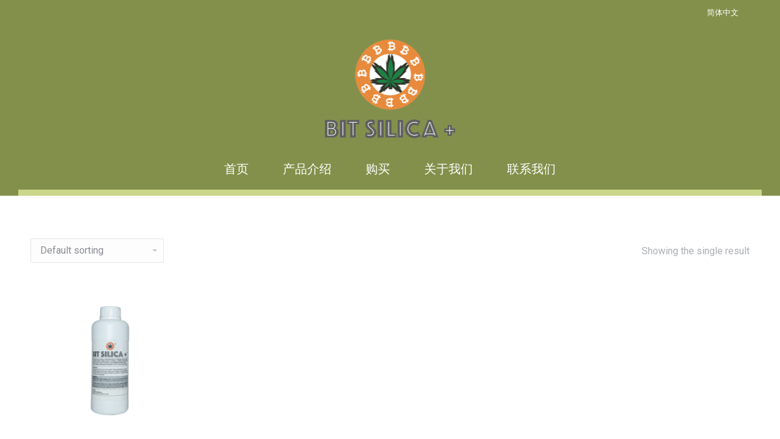

--- FILE ---
content_type: text/html; charset=UTF-8
request_url: https://bitsilicaplus.com/zh-hans/product-category/uncategorized/
body_size: 11546
content:
<!DOCTYPE html>
<!--[if !(IE 6) | !(IE 7) | !(IE 8)  ]><!-->
<html lang="zh-hans" class="no-js">
<!--<![endif]-->
<head>
	<meta charset="UTF-8" />
		<meta name="viewport" content="width=device-width, initial-scale=1, maximum-scale=1, user-scalable=0">
		<meta name="theme-color" content="#82904b"/>	<link rel="profile" href="https://gmpg.org/xfn/11" />
	        <script type="text/javascript">
            if (/Android|webOS|iPhone|iPad|iPod|BlackBerry|IEMobile|Opera Mini/i.test(navigator.userAgent)) {
                var originalAddEventListener = EventTarget.prototype.addEventListener,
                    oldWidth = window.innerWidth;

                EventTarget.prototype.addEventListener = function (eventName, eventHandler, useCapture) {
                    if (eventName === "resize") {
                        originalAddEventListener.call(this, eventName, function (event) {
                            if (oldWidth === window.innerWidth) {
                                return;
                            }
                            else if (oldWidth !== window.innerWidth) {
                                oldWidth = window.innerWidth;
                            }
                            if (eventHandler.handleEvent) {
                                eventHandler.handleEvent.call(this, event);
                            }
                            else {
                                eventHandler.call(this, event);
                            };
                        }, useCapture);
                    }
                    else {
                        originalAddEventListener.call(this, eventName, eventHandler, useCapture);
                    };
                };
            };
        </script>
		<title>Uncategorized &#8211; Bit Silica+ 硅肽肥</title>
<meta name='robots' content='max-image-preview:large' />
<link rel='dns-prefetch' href='//fonts.googleapis.com' />
<link rel="alternate" type="application/rss+xml" title="Bit Silica+ 硅肽肥 &raquo; Feed" href="https://bitsilicaplus.com/zh-hans/feed/" />
<link rel="alternate" type="application/rss+xml" title="Bit Silica+ 硅肽肥 &raquo; 评论 Feed" href="https://bitsilicaplus.com/zh-hans/comments/feed/" />
<link rel="alternate" type="application/rss+xml" title="Bit Silica+ 硅肽肥 &raquo; Uncategorized Category Feed" href="https://bitsilicaplus.com/zh-hans/product-category/uncategorized/feed/" />
<style id='wp-img-auto-sizes-contain-inline-css' type='text/css'>
img:is([sizes=auto i],[sizes^="auto," i]){contain-intrinsic-size:3000px 1500px}
/*# sourceURL=wp-img-auto-sizes-contain-inline-css */
</style>
<style id='wp-emoji-styles-inline-css' type='text/css'>

	img.wp-smiley, img.emoji {
		display: inline !important;
		border: none !important;
		box-shadow: none !important;
		height: 1em !important;
		width: 1em !important;
		margin: 0 0.07em !important;
		vertical-align: -0.1em !important;
		background: none !important;
		padding: 0 !important;
	}
/*# sourceURL=wp-emoji-styles-inline-css */
</style>
<style id='woocommerce-inline-inline-css' type='text/css'>
.woocommerce form .form-row .required { visibility: visible; }
/*# sourceURL=woocommerce-inline-inline-css */
</style>
<link rel='stylesheet' id='wpml-legacy-horizontal-list-0-css' href='//bitsilicaplus.com/wp-content/plugins/sitepress-multilingual-cms/templates/language-switchers/legacy-list-horizontal/style.min.css?ver=1' type='text/css' media='all' />
<style id='wpml-legacy-horizontal-list-0-inline-css' type='text/css'>
.wpml-ls-statics-shortcode_actions a {color:#fafafa;}.wpml-ls-statics-shortcode_actions .wpml-ls-current-language>a {color:#ffffff;}
/*# sourceURL=wpml-legacy-horizontal-list-0-inline-css */
</style>
<link rel='stylesheet' id='dt-web-fonts-css' href='https://fonts.googleapis.com/css?family=Roboto:400,500,600,700%7COpen+Sans:400,600,700' type='text/css' media='all' />
<link rel='stylesheet' id='dt-main-css' href='https://bitsilicaplus.com/wp-content/themes/dt-the7/css/main.min.css?ver=10.0.0' type='text/css' media='all' />
<link rel='stylesheet' id='the7-font-css' href='https://bitsilicaplus.com/wp-content/themes/dt-the7/fonts/icomoon-the7-font/icomoon-the7-font.min.css?ver=10.0.0' type='text/css' media='all' />
<link rel='stylesheet' id='the7-awesome-fonts-css' href='https://bitsilicaplus.com/wp-content/themes/dt-the7/fonts/FontAwesome/css/all.min.css?ver=10.0.0' type='text/css' media='all' />
<link rel='stylesheet' id='the7-awesome-fonts-back-css' href='https://bitsilicaplus.com/wp-content/themes/dt-the7/fonts/FontAwesome/back-compat.min.css?ver=10.0.0' type='text/css' media='all' />
<link rel='stylesheet' id='the7-custom-scrollbar-css' href='https://bitsilicaplus.com/wp-content/themes/dt-the7/lib/custom-scrollbar/custom-scrollbar.min.css?ver=10.0.0' type='text/css' media='all' />
<link rel='stylesheet' id='the7-wpbakery-css' href='https://bitsilicaplus.com/wp-content/themes/dt-the7/css/wpbakery.min.css?ver=10.0.0' type='text/css' media='all' />
<link rel='stylesheet' id='the7-css-vars-css' href='https://bitsilicaplus.com/wp-content/uploads/the7-css/css-vars.css?ver=710f39e46842' type='text/css' media='all' />
<link rel='stylesheet' id='dt-custom-css' href='https://bitsilicaplus.com/wp-content/uploads/the7-css/custom.css?ver=710f39e46842' type='text/css' media='all' />
<link rel='stylesheet' id='wc-dt-custom-css' href='https://bitsilicaplus.com/wp-content/uploads/the7-css/compatibility/wc-dt-custom.css?ver=710f39e46842' type='text/css' media='all' />
<link rel='stylesheet' id='dt-media-css' href='https://bitsilicaplus.com/wp-content/uploads/the7-css/media.css?ver=710f39e46842' type='text/css' media='all' />
<link rel='stylesheet' id='the7-mega-menu-css' href='https://bitsilicaplus.com/wp-content/uploads/the7-css/mega-menu.css?ver=710f39e46842' type='text/css' media='all' />
<link rel='stylesheet' id='style-css' href='https://bitsilicaplus.com/wp-content/themes/dt-the7-child/style.css?ver=10.0.0' type='text/css' media='all' />
<script type="text/javascript" src="https://bitsilicaplus.com/wp-includes/js/jquery/jquery.min.js?ver=3.7.1" id="jquery-core-js"></script>
<script type="text/javascript" src="https://bitsilicaplus.com/wp-includes/js/jquery/jquery-migrate.min.js?ver=3.4.1" id="jquery-migrate-js"></script>
<script type="text/javascript" id="wpml-cookie-js-extra">
/* <![CDATA[ */
var wpml_cookies = {"wp-wpml_current_language":{"value":"zh-hans","expires":1,"path":"/"}};
var wpml_cookies = {"wp-wpml_current_language":{"value":"zh-hans","expires":1,"path":"/"}};
//# sourceURL=wpml-cookie-js-extra
/* ]]> */
</script>
<script type="text/javascript" src="https://bitsilicaplus.com/wp-content/plugins/sitepress-multilingual-cms/res/js/cookies/language-cookie.js?ver=4.5.2" id="wpml-cookie-js"></script>
<script type="text/javascript" src="https://bitsilicaplus.com/wp-content/plugins/woocommerce/assets/js/jquery-blockui/jquery.blockUI.min.js?ver=2.7.0-wc.7.7.1" id="jquery-blockui-js"></script>
<script type="text/javascript" id="wc-add-to-cart-js-extra">
/* <![CDATA[ */
var wc_add_to_cart_params = {"ajax_url":"/wp-admin/admin-ajax.php","wc_ajax_url":"/zh-hans/?wc-ajax=%%endpoint%%","i18n_view_cart":"View cart","cart_url":"https://bitsilicaplus.com/zh-hans/cart/","is_cart":"","cart_redirect_after_add":"no"};
//# sourceURL=wc-add-to-cart-js-extra
/* ]]> */
</script>
<script type="text/javascript" src="https://bitsilicaplus.com/wp-content/plugins/woocommerce/assets/js/frontend/add-to-cart.min.js?ver=7.7.1" id="wc-add-to-cart-js"></script>
<script type="text/javascript" src="https://bitsilicaplus.com/wp-content/plugins/js_composer/assets/js/vendors/woocommerce-add-to-cart.js?ver=6.7.0" id="vc_woocommerce-add-to-cart-js-js"></script>
<script type="text/javascript" id="dt-above-fold-js-extra">
/* <![CDATA[ */
var dtLocal = {"themeUrl":"https://bitsilicaplus.com/wp-content/themes/dt-the7","passText":"\u8981\u67e5\u770b\u8be5\u53d7\u4fdd\u62a4\u7684\u6587\u7ae0\uff0c\u8bf7\u5728\u4e0b\u9762\u8f93\u5165\u5bc6\u7801\uff1a","moreButtonText":{"loading":"\u52a0\u8f7d\u4e2d\u2026\u2026","loadMore":"\u52a0\u8f7d\u66f4\u591a"},"postID":"368","ajaxurl":"https://bitsilicaplus.com/wp-admin/admin-ajax.php","REST":{"baseUrl":"https://bitsilicaplus.com/zh-hans/wp-json/the7/v1","endpoints":{"sendMail":"/send-mail"}},"contactMessages":{"required":"One or more fields have an error. Please check and try again.","terms":"Please accept the privacy policy.","fillTheCaptchaError":"Please, fill the captcha."},"captchaSiteKey":"","ajaxNonce":"ce04e839a1","pageData":{"type":"archive","template":null,"layout":"masonry"},"themeSettings":{"smoothScroll":"off","lazyLoading":false,"accentColor":{"mode":"solid","color":"#82904b"},"desktopHeader":{"height":270},"ToggleCaptionEnabled":"disabled","ToggleCaption":"Navigation","floatingHeader":{"showAfter":94,"showMenu":false,"height":60,"logo":{"showLogo":true,"html":"","url":"https://bitsilicaplus.com/zh-hans/"}},"topLine":{"floatingTopLine":{"logo":{"showLogo":false,"html":""}}},"mobileHeader":{"firstSwitchPoint":992,"secondSwitchPoint":778,"firstSwitchPointHeight":60,"secondSwitchPointHeight":60,"mobileToggleCaptionEnabled":"disabled","mobileToggleCaption":"Menu"},"stickyMobileHeaderFirstSwitch":{"logo":{"html":"\u003Cimg class=\" preload-me\" src=\"https://bitsilicaplus.com/wp-content/uploads/2022/02/Logo-copy.png\" srcset=\"https://bitsilicaplus.com/wp-content/uploads/2022/02/Logo-copy.png 429w\" width=\"214\" height=\"170\"   sizes=\"214.5px\" alt=\"Bit Silica+ \u7845\u80bd\u80a5\" /\u003E"}},"stickyMobileHeaderSecondSwitch":{"logo":{"html":"\u003Cimg class=\" preload-me\" src=\"https://bitsilicaplus.com/wp-content/uploads/2022/02/Logo-copy.png\" srcset=\"https://bitsilicaplus.com/wp-content/uploads/2022/02/Logo-copy.png 429w\" width=\"214\" height=\"170\"   sizes=\"214.5px\" alt=\"Bit Silica+ \u7845\u80bd\u80a5\" /\u003E"}},"content":{"textColor":"#8b8d94","headerColor":"#333333"},"sidebar":{"switchPoint":992},"boxedWidth":"1280px","stripes":{"stripe1":{"textColor":"#787d85","headerColor":"#3b3f4a"},"stripe2":{"textColor":"#8b9199","headerColor":"#ffffff"},"stripe3":{"textColor":"#ffffff","headerColor":"#ffffff"}}},"VCMobileScreenWidth":"768","wcCartFragmentHash":"8dd43545d5a011878823589efade2d4b"};
var dtShare = {"shareButtonText":{"facebook":"Share on Facebook","twitter":"Tweet","pinterest":"Pin it","linkedin":"Share on Linkedin","whatsapp":"Share on Whatsapp"},"overlayOpacity":"85"};
//# sourceURL=dt-above-fold-js-extra
/* ]]> */
</script>
<script type="text/javascript" src="https://bitsilicaplus.com/wp-content/themes/dt-the7/js/above-the-fold.min.js?ver=10.0.0" id="dt-above-fold-js"></script>
<script type="text/javascript" src="https://bitsilicaplus.com/wp-content/themes/dt-the7/js/compatibility/woocommerce/woocommerce.min.js?ver=10.0.0" id="dt-woocommerce-js"></script>
<link rel="https://api.w.org/" href="https://bitsilicaplus.com/zh-hans/wp-json/" /><link rel="alternate" title="JSON" type="application/json" href="https://bitsilicaplus.com/zh-hans/wp-json/wp/v2/product_cat/17" /><link rel="EditURI" type="application/rsd+xml" title="RSD" href="https://bitsilicaplus.com/xmlrpc.php?rsd" />
<meta name="generator" content="WordPress 6.9" />
<meta name="generator" content="WooCommerce 7.7.1" />
<meta name="generator" content="WPML ver:4.5.2 stt:59,1;" />
	<noscript><style>.woocommerce-product-gallery{ opacity: 1 !important; }</style></noscript>
	<meta name="generator" content="Powered by WPBakery Page Builder - drag and drop page builder for WordPress."/>
<link rel="icon" href="https://bitsilicaplus.com/wp-content/uploads/2022/06/favicon.png" type="image/png" sizes="32x32"/><noscript><style> .wpb_animate_when_almost_visible { opacity: 1; }</style></noscript><style id='the7-custom-inline-css' type='text/css'>
html {scroll-behavior: smooth;}
body {text-align: justify;}
.mobile-branding img {max-width: 120px !important;}
.sub-nav {box-shadow: none; text-align: left}
.footer .widget {margin-bottom: 15px;}
.footer-menu {font-size: 20px; color: #84904b;}
.footer-menu li {margin-right: 30px; float: left;}
.footer-menu li a {text-decoration: none;}
#block-6 {text-align: center;}
.social-share li {border: 1px solid #dbdd9a;
    height: 42px;
    width: 42px;
    border-radius: 50%;
    line-height: 42px;
    text-align: center;
    float: left;
    margin: 15px 5px !important;}
.product_meta, .related.products {display: none;}
.single-product #footer.solid-bg {border-top: 3px solid #cbd68a}
.single-product .flex-viewport, .woocommerce div.product div.images .flex-control-thumbs li img {border: 2px solid #cbd68a; border-radius: 10px;}
.woocommerce div.product div.summary h1 {font-size: 34px; font-weight: 500; color: #82904b;}
.green-button {color: #fff !important; padding: 7px 20px; background: #82904b; text-decoration: none; border-radius: 5px; margin-right: 5px; font-size: 15px; display: inline-block; margin-bottom: 7px;}
#bottom-bar p {align-items: center; display: flex;}
#bottom-bar p i {margin: 0 5px 0 15px;}
.wpml-ls-legacy-list-horizontal a span {text-transform: uppercase;}
.mobile-mini-widgets-in-menu .mini-wpml {background: #82904b;}

@media only screen and (min-width: 778px) {
	.footer-widget {display: flex; align-items: center; justify-content: space-between;}
	#block-2 {text-align: right;}
}

@media only screen and (max-width: 778px){
	#block-6 {margin: 10px auto; max-width: 500px; display: block;}
	#block-6 li, #block-7 li {margin: 0 12px; font-size: 16px;}
	.footer-menu {display: flex; justify-content: center;}
	.social-share {display: flex; justify-content: center;}
	.vc_tta-panel-body {padding: 20px 10px !important}

}
</style>
<style id='global-styles-inline-css' type='text/css'>
:root{--wp--preset--aspect-ratio--square: 1;--wp--preset--aspect-ratio--4-3: 4/3;--wp--preset--aspect-ratio--3-4: 3/4;--wp--preset--aspect-ratio--3-2: 3/2;--wp--preset--aspect-ratio--2-3: 2/3;--wp--preset--aspect-ratio--16-9: 16/9;--wp--preset--aspect-ratio--9-16: 9/16;--wp--preset--color--black: #000000;--wp--preset--color--cyan-bluish-gray: #abb8c3;--wp--preset--color--white: #FFF;--wp--preset--color--pale-pink: #f78da7;--wp--preset--color--vivid-red: #cf2e2e;--wp--preset--color--luminous-vivid-orange: #ff6900;--wp--preset--color--luminous-vivid-amber: #fcb900;--wp--preset--color--light-green-cyan: #7bdcb5;--wp--preset--color--vivid-green-cyan: #00d084;--wp--preset--color--pale-cyan-blue: #8ed1fc;--wp--preset--color--vivid-cyan-blue: #0693e3;--wp--preset--color--vivid-purple: #9b51e0;--wp--preset--color--accent: #82904b;--wp--preset--color--dark-gray: #111;--wp--preset--color--light-gray: #767676;--wp--preset--gradient--vivid-cyan-blue-to-vivid-purple: linear-gradient(135deg,rgb(6,147,227) 0%,rgb(155,81,224) 100%);--wp--preset--gradient--light-green-cyan-to-vivid-green-cyan: linear-gradient(135deg,rgb(122,220,180) 0%,rgb(0,208,130) 100%);--wp--preset--gradient--luminous-vivid-amber-to-luminous-vivid-orange: linear-gradient(135deg,rgb(252,185,0) 0%,rgb(255,105,0) 100%);--wp--preset--gradient--luminous-vivid-orange-to-vivid-red: linear-gradient(135deg,rgb(255,105,0) 0%,rgb(207,46,46) 100%);--wp--preset--gradient--very-light-gray-to-cyan-bluish-gray: linear-gradient(135deg,rgb(238,238,238) 0%,rgb(169,184,195) 100%);--wp--preset--gradient--cool-to-warm-spectrum: linear-gradient(135deg,rgb(74,234,220) 0%,rgb(151,120,209) 20%,rgb(207,42,186) 40%,rgb(238,44,130) 60%,rgb(251,105,98) 80%,rgb(254,248,76) 100%);--wp--preset--gradient--blush-light-purple: linear-gradient(135deg,rgb(255,206,236) 0%,rgb(152,150,240) 100%);--wp--preset--gradient--blush-bordeaux: linear-gradient(135deg,rgb(254,205,165) 0%,rgb(254,45,45) 50%,rgb(107,0,62) 100%);--wp--preset--gradient--luminous-dusk: linear-gradient(135deg,rgb(255,203,112) 0%,rgb(199,81,192) 50%,rgb(65,88,208) 100%);--wp--preset--gradient--pale-ocean: linear-gradient(135deg,rgb(255,245,203) 0%,rgb(182,227,212) 50%,rgb(51,167,181) 100%);--wp--preset--gradient--electric-grass: linear-gradient(135deg,rgb(202,248,128) 0%,rgb(113,206,126) 100%);--wp--preset--gradient--midnight: linear-gradient(135deg,rgb(2,3,129) 0%,rgb(40,116,252) 100%);--wp--preset--font-size--small: 13px;--wp--preset--font-size--medium: 20px;--wp--preset--font-size--large: 36px;--wp--preset--font-size--x-large: 42px;--wp--preset--spacing--20: 0.44rem;--wp--preset--spacing--30: 0.67rem;--wp--preset--spacing--40: 1rem;--wp--preset--spacing--50: 1.5rem;--wp--preset--spacing--60: 2.25rem;--wp--preset--spacing--70: 3.38rem;--wp--preset--spacing--80: 5.06rem;--wp--preset--shadow--natural: 6px 6px 9px rgba(0, 0, 0, 0.2);--wp--preset--shadow--deep: 12px 12px 50px rgba(0, 0, 0, 0.4);--wp--preset--shadow--sharp: 6px 6px 0px rgba(0, 0, 0, 0.2);--wp--preset--shadow--outlined: 6px 6px 0px -3px rgb(255, 255, 255), 6px 6px rgb(0, 0, 0);--wp--preset--shadow--crisp: 6px 6px 0px rgb(0, 0, 0);}:where(.is-layout-flex){gap: 0.5em;}:where(.is-layout-grid){gap: 0.5em;}body .is-layout-flex{display: flex;}.is-layout-flex{flex-wrap: wrap;align-items: center;}.is-layout-flex > :is(*, div){margin: 0;}body .is-layout-grid{display: grid;}.is-layout-grid > :is(*, div){margin: 0;}:where(.wp-block-columns.is-layout-flex){gap: 2em;}:where(.wp-block-columns.is-layout-grid){gap: 2em;}:where(.wp-block-post-template.is-layout-flex){gap: 1.25em;}:where(.wp-block-post-template.is-layout-grid){gap: 1.25em;}.has-black-color{color: var(--wp--preset--color--black) !important;}.has-cyan-bluish-gray-color{color: var(--wp--preset--color--cyan-bluish-gray) !important;}.has-white-color{color: var(--wp--preset--color--white) !important;}.has-pale-pink-color{color: var(--wp--preset--color--pale-pink) !important;}.has-vivid-red-color{color: var(--wp--preset--color--vivid-red) !important;}.has-luminous-vivid-orange-color{color: var(--wp--preset--color--luminous-vivid-orange) !important;}.has-luminous-vivid-amber-color{color: var(--wp--preset--color--luminous-vivid-amber) !important;}.has-light-green-cyan-color{color: var(--wp--preset--color--light-green-cyan) !important;}.has-vivid-green-cyan-color{color: var(--wp--preset--color--vivid-green-cyan) !important;}.has-pale-cyan-blue-color{color: var(--wp--preset--color--pale-cyan-blue) !important;}.has-vivid-cyan-blue-color{color: var(--wp--preset--color--vivid-cyan-blue) !important;}.has-vivid-purple-color{color: var(--wp--preset--color--vivid-purple) !important;}.has-black-background-color{background-color: var(--wp--preset--color--black) !important;}.has-cyan-bluish-gray-background-color{background-color: var(--wp--preset--color--cyan-bluish-gray) !important;}.has-white-background-color{background-color: var(--wp--preset--color--white) !important;}.has-pale-pink-background-color{background-color: var(--wp--preset--color--pale-pink) !important;}.has-vivid-red-background-color{background-color: var(--wp--preset--color--vivid-red) !important;}.has-luminous-vivid-orange-background-color{background-color: var(--wp--preset--color--luminous-vivid-orange) !important;}.has-luminous-vivid-amber-background-color{background-color: var(--wp--preset--color--luminous-vivid-amber) !important;}.has-light-green-cyan-background-color{background-color: var(--wp--preset--color--light-green-cyan) !important;}.has-vivid-green-cyan-background-color{background-color: var(--wp--preset--color--vivid-green-cyan) !important;}.has-pale-cyan-blue-background-color{background-color: var(--wp--preset--color--pale-cyan-blue) !important;}.has-vivid-cyan-blue-background-color{background-color: var(--wp--preset--color--vivid-cyan-blue) !important;}.has-vivid-purple-background-color{background-color: var(--wp--preset--color--vivid-purple) !important;}.has-black-border-color{border-color: var(--wp--preset--color--black) !important;}.has-cyan-bluish-gray-border-color{border-color: var(--wp--preset--color--cyan-bluish-gray) !important;}.has-white-border-color{border-color: var(--wp--preset--color--white) !important;}.has-pale-pink-border-color{border-color: var(--wp--preset--color--pale-pink) !important;}.has-vivid-red-border-color{border-color: var(--wp--preset--color--vivid-red) !important;}.has-luminous-vivid-orange-border-color{border-color: var(--wp--preset--color--luminous-vivid-orange) !important;}.has-luminous-vivid-amber-border-color{border-color: var(--wp--preset--color--luminous-vivid-amber) !important;}.has-light-green-cyan-border-color{border-color: var(--wp--preset--color--light-green-cyan) !important;}.has-vivid-green-cyan-border-color{border-color: var(--wp--preset--color--vivid-green-cyan) !important;}.has-pale-cyan-blue-border-color{border-color: var(--wp--preset--color--pale-cyan-blue) !important;}.has-vivid-cyan-blue-border-color{border-color: var(--wp--preset--color--vivid-cyan-blue) !important;}.has-vivid-purple-border-color{border-color: var(--wp--preset--color--vivid-purple) !important;}.has-vivid-cyan-blue-to-vivid-purple-gradient-background{background: var(--wp--preset--gradient--vivid-cyan-blue-to-vivid-purple) !important;}.has-light-green-cyan-to-vivid-green-cyan-gradient-background{background: var(--wp--preset--gradient--light-green-cyan-to-vivid-green-cyan) !important;}.has-luminous-vivid-amber-to-luminous-vivid-orange-gradient-background{background: var(--wp--preset--gradient--luminous-vivid-amber-to-luminous-vivid-orange) !important;}.has-luminous-vivid-orange-to-vivid-red-gradient-background{background: var(--wp--preset--gradient--luminous-vivid-orange-to-vivid-red) !important;}.has-very-light-gray-to-cyan-bluish-gray-gradient-background{background: var(--wp--preset--gradient--very-light-gray-to-cyan-bluish-gray) !important;}.has-cool-to-warm-spectrum-gradient-background{background: var(--wp--preset--gradient--cool-to-warm-spectrum) !important;}.has-blush-light-purple-gradient-background{background: var(--wp--preset--gradient--blush-light-purple) !important;}.has-blush-bordeaux-gradient-background{background: var(--wp--preset--gradient--blush-bordeaux) !important;}.has-luminous-dusk-gradient-background{background: var(--wp--preset--gradient--luminous-dusk) !important;}.has-pale-ocean-gradient-background{background: var(--wp--preset--gradient--pale-ocean) !important;}.has-electric-grass-gradient-background{background: var(--wp--preset--gradient--electric-grass) !important;}.has-midnight-gradient-background{background: var(--wp--preset--gradient--midnight) !important;}.has-small-font-size{font-size: var(--wp--preset--font-size--small) !important;}.has-medium-font-size{font-size: var(--wp--preset--font-size--medium) !important;}.has-large-font-size{font-size: var(--wp--preset--font-size--large) !important;}.has-x-large-font-size{font-size: var(--wp--preset--font-size--x-large) !important;}
/*# sourceURL=global-styles-inline-css */
</style>
</head>
<body id="the7-body" class="archive tax-product_cat term-uncategorized term-17 wp-embed-responsive wp-theme-dt-the7 wp-child-theme-dt-the7-child theme-dt-the7 woocommerce woocommerce-page woocommerce-no-js layout-masonry description-under-image dt-responsive-on right-mobile-menu-close-icon ouside-menu-close-icon mobile-hamburger-close-bg-enable mobile-hamburger-close-bg-hover-enable  fade-medium-mobile-menu-close-icon fade-medium-menu-close-icon srcset-enabled btn-flat custom-btn-color btn-hover-bg-off custom-btn-hover-color sticky-mobile-header top-header first-switch-logo-left first-switch-menu-right second-switch-logo-left second-switch-menu-right right-mobile-menu layzr-loading-on popup-message-style dt-fa-compatibility the7-ver-10.0.0 wpb-js-composer js-comp-ver-6.7.0 vc_responsive">
<!-- The7 10.0.0 -->

<div id="page" >
	<a class="skip-link screen-reader-text" href="#content">跳转至内容</a>

<div class="masthead classic-header center bg-behind-menu logo-center widgets full-height content-width-line-decoration shadow-mobile-header-decoration small-mobile-menu-icon dt-parent-menu-clickable show-sub-menu-on-hover"  role="banner">

	<div class="top-bar top-bar-line-hide">
	<div class="top-bar-bg" ></div>
	<div class="mini-widgets left-widgets"></div><div class="right-widgets mini-widgets"><div class="mini-wpml show-on-desktop near-logo-first-switch in-menu-second-switch">
<div class="wpml-ls-statics-shortcode_actions wpml-ls wpml-ls-legacy-list-horizontal">
	<ul><li class="wpml-ls-slot-shortcode_actions wpml-ls-item wpml-ls-item-zh-hans wpml-ls-current-language wpml-ls-first-item wpml-ls-last-item wpml-ls-item-legacy-list-horizontal">
				<a href="https://bitsilicaplus.com/zh-hans/product-category/uncategorized/" class="wpml-ls-link">
                    <span class="wpml-ls-native">简体中文</span></a>
			</li></ul>
</div>
</div></div></div>

	<header class="header-bar">

		<div class="branding">
	<div id="site-title" class="assistive-text">Bit Silica+ 硅肽肥</div>
	<div id="site-description" class="assistive-text"></div>
	<a class="" href="https://bitsilicaplus.com/zh-hans/"><img class=" preload-me" src="https://bitsilicaplus.com/wp-content/uploads/2022/02/Logo-copy.png" srcset="https://bitsilicaplus.com/wp-content/uploads/2022/02/Logo-copy.png 429w" width="214" height="170"   sizes="214.5px" alt="Bit Silica+ 硅肽肥" /></a><div class="mini-widgets"></div><div class="mini-widgets"></div></div>

		<nav class="navigation">

			<ul id="primary-menu" class="main-nav outside-item-remove-margin" role="menubar"><li class="menu-item menu-item-type-post_type menu-item-object-page menu-item-home menu-item-40 first" role="presentation"><a href='https://bitsilicaplus.com/zh-hans/' data-level='1' role="menuitem"><span class="menu-item-text"><span class="menu-text">首页</span></span></a></li> <li class="menu-item menu-item-type-custom menu-item-object-custom menu-item-has-children menu-item-41 has-children" role="presentation"><a href='#' data-level='1' role="menuitem"><span class="menu-item-text"><span class="menu-text">产品介绍</span></span></a><ul class="sub-nav" role="menubar"><li class="menu-item menu-item-type-post_type menu-item-object-page menu-item-260 first" role="presentation"><a href='https://bitsilicaplus.com/zh-hans/%e7%a1%85%e9%92%9b%e8%82%a5%e7%9a%84%e4%bd%9c%e7%94%a8/' data-level='2' role="menuitem"><span class="menu-item-text"><span class="menu-text">硅钛肥的作用</span></span></a></li> <li class="menu-item menu-item-type-post_type menu-item-object-page menu-item-299" role="presentation"><a href='https://bitsilicaplus.com/zh-hans/%e7%a1%85%e9%92%9b%e8%82%a5%e7%9a%84%e5%8a%9f%e6%95%88%e8%a1%a8%e7%8e%b0/' data-level='2' role="menuitem"><span class="menu-item-text"><span class="menu-text">硅钛肥的功效表现</span></span></a></li> </ul></li> <li class="menu-item menu-item-type-post_type menu-item-object-product menu-item-382" role="presentation"><a href='https://bitsilicaplus.com/zh-hans/product/bit-silica-%e7%a1%85%e9%92%9b%e8%82%a5/' data-level='1' role="menuitem"><span class="menu-item-text"><span class="menu-text">购买</span></span></a></li> <li class="menu-item menu-item-type-post_type menu-item-object-page menu-item-551" role="presentation"><a href='https://bitsilicaplus.com/zh-hans/%e5%85%b3%e4%ba%8e%e6%88%91%e4%bb%ac/' data-level='1' role="menuitem"><span class="menu-item-text"><span class="menu-text">关于我们</span></span></a></li> <li class="menu-item menu-item-type-post_type menu-item-object-page menu-item-562" role="presentation"><a href='https://bitsilicaplus.com/zh-hans/%e8%81%94%e7%b3%bb%e6%88%91%e4%bb%ac/' data-level='1' role="menuitem"><span class="menu-item-text"><span class="menu-text">联系我们</span></span></a></li> </ul>
			
		</nav>

	</header>

</div>
<div class="dt-mobile-header mobile-menu-show-divider">
	<div class="dt-close-mobile-menu-icon"><div class="close-line-wrap"><span class="close-line"></span><span class="close-line"></span><span class="close-line"></span></div></div>	<ul id="mobile-menu" class="mobile-main-nav" role="menubar">
		<li class="menu-item menu-item-type-post_type menu-item-object-page menu-item-home menu-item-40 first" role="presentation"><a href='https://bitsilicaplus.com/zh-hans/' data-level='1' role="menuitem"><span class="menu-item-text"><span class="menu-text">首页</span></span></a></li> <li class="menu-item menu-item-type-custom menu-item-object-custom menu-item-has-children menu-item-41 has-children" role="presentation"><a href='#' data-level='1' role="menuitem"><span class="menu-item-text"><span class="menu-text">产品介绍</span></span></a><ul class="sub-nav" role="menubar"><li class="menu-item menu-item-type-post_type menu-item-object-page menu-item-260 first" role="presentation"><a href='https://bitsilicaplus.com/zh-hans/%e7%a1%85%e9%92%9b%e8%82%a5%e7%9a%84%e4%bd%9c%e7%94%a8/' data-level='2' role="menuitem"><span class="menu-item-text"><span class="menu-text">硅钛肥的作用</span></span></a></li> <li class="menu-item menu-item-type-post_type menu-item-object-page menu-item-299" role="presentation"><a href='https://bitsilicaplus.com/zh-hans/%e7%a1%85%e9%92%9b%e8%82%a5%e7%9a%84%e5%8a%9f%e6%95%88%e8%a1%a8%e7%8e%b0/' data-level='2' role="menuitem"><span class="menu-item-text"><span class="menu-text">硅钛肥的功效表现</span></span></a></li> </ul></li> <li class="menu-item menu-item-type-post_type menu-item-object-product menu-item-382" role="presentation"><a href='https://bitsilicaplus.com/zh-hans/product/bit-silica-%e7%a1%85%e9%92%9b%e8%82%a5/' data-level='1' role="menuitem"><span class="menu-item-text"><span class="menu-text">购买</span></span></a></li> <li class="menu-item menu-item-type-post_type menu-item-object-page menu-item-551" role="presentation"><a href='https://bitsilicaplus.com/zh-hans/%e5%85%b3%e4%ba%8e%e6%88%91%e4%bb%ac/' data-level='1' role="menuitem"><span class="menu-item-text"><span class="menu-text">关于我们</span></span></a></li> <li class="menu-item menu-item-type-post_type menu-item-object-page menu-item-562" role="presentation"><a href='https://bitsilicaplus.com/zh-hans/%e8%81%94%e7%b3%bb%e6%88%91%e4%bb%ac/' data-level='1' role="menuitem"><span class="menu-item-text"><span class="menu-text">联系我们</span></span></a></li> 	</ul>
	<div class='mobile-mini-widgets-in-menu'></div>
</div>



<div id="main" class="sidebar-none sidebar-divider-vertical">

	
	<div class="main-gradient"></div>
	<div class="wf-wrap">
	<div class="wf-container-main">

	
		<!-- Content -->
		<div id="content" class="content" role="main">
	<header class="woocommerce-products-header">
	
	</header>
<div class="woocommerce-notices-wrapper"></div>        <div class="switcher-wrap">
		<p class="woocommerce-result-count">
	Showing the single result</p>
<form class="woocommerce-ordering" method="get">
	<select name="orderby" class="orderby" aria-label="Shop order">
					<option value="menu_order"  selected='selected'>Default sorting</option>
					<option value="popularity" >Sort by popularity</option>
					<option value="date" >Sort by latest</option>
					<option value="price" >Sort by price: low to high</option>
					<option value="price-desc" >Sort by price: high to low</option>
			</select>
	<input type="hidden" name="paged" value="1" />
	</form>
        </div>
		<div class="wf-container dt-products  woo-hover products loading-effect-none iso-container description-under-image cart-btn-on-img cart-btn-on-hover wc-img-hover" data-padding="22px" data-cur-page="1" data-desktop-columns-num="4" data-v-tablet-columns-num="2" data-h-tablet-columns-num="3" data-phone-columns-num="1" data-width="220px" data-columns="4">
<div class="wf-cell iso-item visible" data-post-id="368" data-date="2022-02-23T19:10:09+00:00" data-name="Bit Silica+ 硅钛肥">
<article class="post visible product type-product post-368 status-publish first instock product_cat-uncategorized has-post-thumbnail shipping-taxable product-type-simple">

	<figure class="woocom-project">
	<div class="woo-buttons-on-img">

		<a href="https://bitsilicaplus.com/zh-hans/product/bit-silica-%e7%a1%85%e9%92%9b%e8%82%a5/" class="alignnone layzr-bg"><img width="300" height="300" src="data:image/svg+xml;charset=utf-8,%3Csvg xmlns%3D&#039;http%3A%2F%2Fwww.w3.org%2F2000%2Fsvg&#039; viewBox%3D&#039;0 0 300 300&#039;%2F%3E" class="attachment-woocommerce_thumbnail size-woocommerce_thumbnail iso-lazy-load preload-me" alt="" decoding="async" fetchpriority="high" data-src="https://bitsilicaplus.com/wp-content/uploads/2022/02/1b-300x300.png" data-srcset="https://bitsilicaplus.com/wp-content/uploads/2022/02/1b-300x300.png 300w, https://bitsilicaplus.com/wp-content/uploads/2022/02/1b-150x150.png 150w, https://bitsilicaplus.com/wp-content/uploads/2022/02/1b-200x200.png 200w" /><img width="300" height="300" src="data:image/svg+xml;charset=utf-8,%3Csvg xmlns%3D&#039;http%3A%2F%2Fwww.w3.org%2F2000%2Fsvg&#039; viewBox%3D&#039;0 0 300 300&#039;%2F%3E" class="show-on-hover back-image iso-lazy-load preload-me" alt="" decoding="async" data-src="https://bitsilicaplus.com/wp-content/uploads/2022/02/1bb-300x300.png" data-srcset="https://bitsilicaplus.com/wp-content/uploads/2022/02/1bb-300x300.png 300w, https://bitsilicaplus.com/wp-content/uploads/2022/02/1bb-150x150.png 150w, https://bitsilicaplus.com/wp-content/uploads/2022/02/1bb-200x200.png 200w" /></a><div class="woo-buttons"><a href="https://bitsilicaplus.com/zh-hans/product/bit-silica-%e7%a1%85%e9%92%9b%e8%82%a5/" data-quantity="1" class="product_type_simple ajax_add_to_cart" data-product_id="368" data-product_sku="" aria-label="Read more about &ldquo;Bit Silica+ 硅钛肥&rdquo;" rel="nofollow"><span class="filter-popup">Read more</span><i class="popup-icon icomoon-the7-font-the7-cart-04"></i></a></div>
	</div>
	<figcaption class="woocom-list-content">

					<h4 class="entry-title">
				<a href="https://bitsilicaplus.com/zh-hans/product/bit-silica-%e7%a1%85%e9%92%9b%e8%82%a5/" title="Bit Silica+ 硅钛肥" rel="bookmark">Bit Silica+ 硅钛肥</a>
			</h4>
		
<div class="woocommerce-product-details__short-description">
	<p>硅钛肥（原名E离子硅钛肥）早期原系运用硅化合物作为无毒生物驱虫剂（驱赶红蜘蛛，白蚂蚁等虫害）而研发，无意中发现其对植物的生长与作物的产量增加有意想不到的功效。</p>
<p>2003年开始进行田间试验,2003-2006年 经过对水稻、小麦、玉米的大田试验，实验证实有增产15%上的效果，并有提质增产，增加抗逆性，病虫害防治，阻抗重金属，抗倒伏等功能功效。对禾科、茄科，蔓藤类及叶菜，及各种水果、大麻、烤烟等数十种作物的增产更为明显。2020-2022年，火龙果园和大麻种植基地的试验结果令人兴奋——原本均重1磅的火龙果在种植过程中施加硅钛肥后，结果的平均重量在2至3磅之间，直接翻倍的体积和重量，且果肉的口感和甜度都有大幅提升；大麻的顶花也在添施硅钛肥后数量增至原来数量的双倍甚至三倍。</p>
<p>&nbsp;</p>
<div style="text-align: left;"><a class="green-button" href="https://bitsilicaplus.com/zh-hans/%e7%a1%85%e9%92%9b%e8%82%a5%e7%9a%84%e4%bd%9c%e7%94%a8/">查看硅钛肥作用</a> <a class="green-button" href="https://bitsilicaplus.com/zh-hans/%e7%a1%85%e9%92%9b%e8%82%a5%e7%9a%84%e5%8a%9f%e6%95%88%e8%a1%a8%e7%8e%b0/">查看硅钛肥功效表现</a> <a class="green-button" href="https://www.amazon.com/US-BITFARM-BIT-Silica-Plus/dp/B09V3JSX1C/ref=sr_1_3?crid=16ECFRSMACIV2&amp;keywords=bit+silica+plus&amp;qid=1649340830&amp;sprefix=bit+silica+plus%2Caps%2C66&amp;sr=8-3" target="_blank" rel="noopener">从Amazon购买</a></div>
</div>

	</figcaption>
</figure>

</article>

</div></div>		</div>
	
			</div><!-- .wf-container -->
		</div><!-- .wf-wrap -->

	
	</div><!-- #main -->

	

	
	<!-- !Footer -->
	<footer id="footer" class="footer solid-bg">

		
			<div class="wf-wrap">
				<div class="wf-container-footer">
					<div class="wf-container">
						<section id="block-6" class="widget widget_block wf-cell wf-1"><div class="footer-widget"><ul class="footer-menu"><li><a href="https://bitsilicaplus.com/zh-hans/%e7%a1%85%e9%92%9b%e8%82%a5%e7%9a%84%e4%bd%9c%e7%94%a8/">硅钛肥作用 </a></li><li><a href="https://bitsilicaplus.com/zh-hans/%e7%a1%85%e9%92%9b%e8%82%a5%e7%9a%84%e5%8a%9f%e6%95%88%e8%a1%a8%e7%8e%b0/">功效表现</a></li><li><a href="https://bitsilicaplus.com/zh-hans/product/bit-silica-%e7%a1%85%e9%92%9b%e8%82%a5/">购买</a></li><li><a href="https://bitsilicaplus.com/zh-hans/%e5%85%b3%e4%ba%8e%e6%88%91%e4%bb%ac/">关于我们</a></li></ul>
<ul class="social-share"><li><i class="fa fa-facebook" aria-hidden="true"></i></li><li><i class="fa fa-instagram" aria-hidden="true"></i></li><li><i class="fa fa-pinterest-p" aria-hidden="true"></i></li><li><i class="fa fa-twitter" aria-hidden="true"></i></li>
</ul>
<div style="text-align: center;"><img decoding="async" width="200" src="https://bitsilicaplus.com/wp-content/uploads/2022/02/Logo-copy.png">
</div>
</div></section>					</div><!-- .wf-container -->
				</div><!-- .wf-container-footer -->
			</div><!-- .wf-wrap -->

			
<!-- !Bottom-bar -->
<div id="bottom-bar" class="logo-left" role="contentinfo">
    <div class="wf-wrap">
        <div class="wf-container-bottom">

			
                <div class="wf-float-left">

					©2022 BIT SILICA+ All Rights Reserved.
                </div>

			
            <div class="wf-float-right">

				<div class="bottom-text-block"><p><i class="icomoon-the7-font-the7-phone-051"></i>718-628-6200  <i class="icomoon-the7-font-the7-mail-03"></i> usbitfarm@gmail.com</p>
</div>
            </div>

        </div><!-- .wf-container-bottom -->
    </div><!-- .wf-wrap -->
</div><!-- #bottom-bar -->
	</footer><!-- #footer -->


	<a href="#" class="scroll-top"><span class="screen-reader-text">Go to Top</span></a>

</div><!-- #page -->

<script type="speculationrules">
{"prefetch":[{"source":"document","where":{"and":[{"href_matches":"/zh-hans/*"},{"not":{"href_matches":["/wp-*.php","/wp-admin/*","/wp-content/uploads/*","/wp-content/*","/wp-content/plugins/*","/wp-content/themes/dt-the7-child/*","/wp-content/themes/dt-the7/*","/zh-hans/*\\?(.+)"]}},{"not":{"selector_matches":"a[rel~=\"nofollow\"]"}},{"not":{"selector_matches":".no-prefetch, .no-prefetch a"}}]},"eagerness":"conservative"}]}
</script>
	<script type="text/javascript">
		(function () {
			var c = document.body.className;
			c = c.replace(/woocommerce-no-js/, 'woocommerce-js');
			document.body.className = c;
		})();
	</script>
	<script type="text/javascript" src="https://bitsilicaplus.com/wp-content/themes/dt-the7/js/main.min.js?ver=10.0.0" id="dt-main-js"></script>
<script type="text/javascript" src="https://bitsilicaplus.com/wp-content/plugins/woocommerce/assets/js/js-cookie/js.cookie.min.js?ver=2.1.4-wc.7.7.1" id="js-cookie-js"></script>
<script type="text/javascript" id="woocommerce-js-extra">
/* <![CDATA[ */
var woocommerce_params = {"ajax_url":"/wp-admin/admin-ajax.php","wc_ajax_url":"/zh-hans/?wc-ajax=%%endpoint%%"};
//# sourceURL=woocommerce-js-extra
/* ]]> */
</script>
<script type="text/javascript" src="https://bitsilicaplus.com/wp-content/plugins/woocommerce/assets/js/frontend/woocommerce.min.js?ver=7.7.1" id="woocommerce-js"></script>
<script type="text/javascript" id="wc-cart-fragments-js-extra">
/* <![CDATA[ */
var wc_cart_fragments_params = {"ajax_url":"/wp-admin/admin-ajax.php","wc_ajax_url":"/zh-hans/?wc-ajax=%%endpoint%%","cart_hash_key":"wc_cart_hash_f123cda5bb8f951f767ad042d1fbe5cc","fragment_name":"wc_fragments_f123cda5bb8f951f767ad042d1fbe5cc","request_timeout":"5000"};
//# sourceURL=wc-cart-fragments-js-extra
/* ]]> */
</script>
<script type="text/javascript" src="https://bitsilicaplus.com/wp-content/plugins/woocommerce/assets/js/frontend/cart-fragments.min.js?ver=7.7.1" id="wc-cart-fragments-js"></script>
<script type="text/javascript" src="https://bitsilicaplus.com/wp-content/themes/dt-the7/lib/jquery-mousewheel/jquery-mousewheel.min.js?ver=10.0.0" id="jquery-mousewheel-js"></script>
<script type="text/javascript" src="https://bitsilicaplus.com/wp-content/themes/dt-the7/lib/custom-scrollbar/custom-scrollbar.min.js?ver=10.0.0" id="the7-custom-scrollbar-js"></script>
<script id="wp-emoji-settings" type="application/json">
{"baseUrl":"https://s.w.org/images/core/emoji/17.0.2/72x72/","ext":".png","svgUrl":"https://s.w.org/images/core/emoji/17.0.2/svg/","svgExt":".svg","source":{"concatemoji":"https://bitsilicaplus.com/wp-includes/js/wp-emoji-release.min.js?ver=6.9"}}
</script>
<script type="module">
/* <![CDATA[ */
/*! This file is auto-generated */
const a=JSON.parse(document.getElementById("wp-emoji-settings").textContent),o=(window._wpemojiSettings=a,"wpEmojiSettingsSupports"),s=["flag","emoji"];function i(e){try{var t={supportTests:e,timestamp:(new Date).valueOf()};sessionStorage.setItem(o,JSON.stringify(t))}catch(e){}}function c(e,t,n){e.clearRect(0,0,e.canvas.width,e.canvas.height),e.fillText(t,0,0);t=new Uint32Array(e.getImageData(0,0,e.canvas.width,e.canvas.height).data);e.clearRect(0,0,e.canvas.width,e.canvas.height),e.fillText(n,0,0);const a=new Uint32Array(e.getImageData(0,0,e.canvas.width,e.canvas.height).data);return t.every((e,t)=>e===a[t])}function p(e,t){e.clearRect(0,0,e.canvas.width,e.canvas.height),e.fillText(t,0,0);var n=e.getImageData(16,16,1,1);for(let e=0;e<n.data.length;e++)if(0!==n.data[e])return!1;return!0}function u(e,t,n,a){switch(t){case"flag":return n(e,"\ud83c\udff3\ufe0f\u200d\u26a7\ufe0f","\ud83c\udff3\ufe0f\u200b\u26a7\ufe0f")?!1:!n(e,"\ud83c\udde8\ud83c\uddf6","\ud83c\udde8\u200b\ud83c\uddf6")&&!n(e,"\ud83c\udff4\udb40\udc67\udb40\udc62\udb40\udc65\udb40\udc6e\udb40\udc67\udb40\udc7f","\ud83c\udff4\u200b\udb40\udc67\u200b\udb40\udc62\u200b\udb40\udc65\u200b\udb40\udc6e\u200b\udb40\udc67\u200b\udb40\udc7f");case"emoji":return!a(e,"\ud83e\u1fac8")}return!1}function f(e,t,n,a){let r;const o=(r="undefined"!=typeof WorkerGlobalScope&&self instanceof WorkerGlobalScope?new OffscreenCanvas(300,150):document.createElement("canvas")).getContext("2d",{willReadFrequently:!0}),s=(o.textBaseline="top",o.font="600 32px Arial",{});return e.forEach(e=>{s[e]=t(o,e,n,a)}),s}function r(e){var t=document.createElement("script");t.src=e,t.defer=!0,document.head.appendChild(t)}a.supports={everything:!0,everythingExceptFlag:!0},new Promise(t=>{let n=function(){try{var e=JSON.parse(sessionStorage.getItem(o));if("object"==typeof e&&"number"==typeof e.timestamp&&(new Date).valueOf()<e.timestamp+604800&&"object"==typeof e.supportTests)return e.supportTests}catch(e){}return null}();if(!n){if("undefined"!=typeof Worker&&"undefined"!=typeof OffscreenCanvas&&"undefined"!=typeof URL&&URL.createObjectURL&&"undefined"!=typeof Blob)try{var e="postMessage("+f.toString()+"("+[JSON.stringify(s),u.toString(),c.toString(),p.toString()].join(",")+"));",a=new Blob([e],{type:"text/javascript"});const r=new Worker(URL.createObjectURL(a),{name:"wpTestEmojiSupports"});return void(r.onmessage=e=>{i(n=e.data),r.terminate(),t(n)})}catch(e){}i(n=f(s,u,c,p))}t(n)}).then(e=>{for(const n in e)a.supports[n]=e[n],a.supports.everything=a.supports.everything&&a.supports[n],"flag"!==n&&(a.supports.everythingExceptFlag=a.supports.everythingExceptFlag&&a.supports[n]);var t;a.supports.everythingExceptFlag=a.supports.everythingExceptFlag&&!a.supports.flag,a.supports.everything||((t=a.source||{}).concatemoji?r(t.concatemoji):t.wpemoji&&t.twemoji&&(r(t.twemoji),r(t.wpemoji)))});
//# sourceURL=https://bitsilicaplus.com/wp-includes/js/wp-emoji-loader.min.js
/* ]]> */
</script>

<div class="pswp" tabindex="-1" role="dialog" aria-hidden="true">
	<div class="pswp__bg"></div>
	<div class="pswp__scroll-wrap">
		<div class="pswp__container">
			<div class="pswp__item"></div>
			<div class="pswp__item"></div>
			<div class="pswp__item"></div>
		</div>
		<div class="pswp__ui pswp__ui--hidden">
			<div class="pswp__top-bar">
				<div class="pswp__counter"></div>
				<button class="pswp__button pswp__button--close" title="Close (Esc)" aria-label="Close (Esc)"></button>
				<button class="pswp__button pswp__button--share" title="Share" aria-label="Share"></button>
				<button class="pswp__button pswp__button--fs" title="Toggle fullscreen" aria-label="Toggle fullscreen"></button>
				<button class="pswp__button pswp__button--zoom" title="Zoom in/out" aria-label="Zoom in/out"></button>
				<div class="pswp__preloader">
					<div class="pswp__preloader__icn">
						<div class="pswp__preloader__cut">
							<div class="pswp__preloader__donut"></div>
						</div>
					</div>
				</div>
			</div>
			<div class="pswp__share-modal pswp__share-modal--hidden pswp__single-tap">
				<div class="pswp__share-tooltip"></div> 
			</div>
			<button class="pswp__button pswp__button--arrow--left" title="Previous (arrow left)" aria-label="Previous (arrow left)">
			</button>
			<button class="pswp__button pswp__button--arrow--right" title="Next (arrow right)" aria-label="Next (arrow right)">
			</button>
			<div class="pswp__caption">
				<div class="pswp__caption__center"></div>
			</div>
		</div>
	</div>
</div>
</body>
</html>
